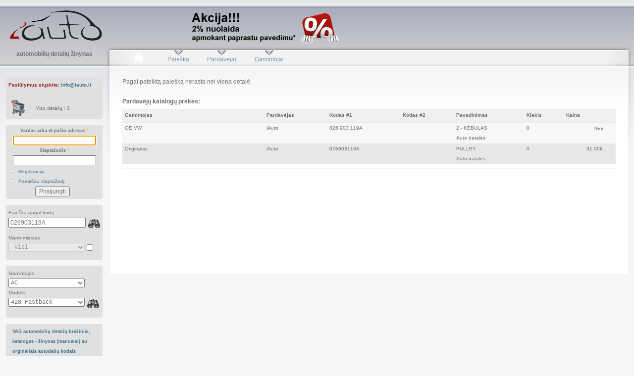

--- FILE ---
content_type: text/css
request_url: https://www.iauto.lt/themes/garland/scripts/iAuto/tree.css?qudiaz
body_size: 777
content:
/* PHP File Tree Default Theme

	By Cory LaViska (http://abeautifulsite.net/)
	Featuring the Silk Icon Set from famfamfam (http://www.famfamfam.com/lab/icons/silk/)

*/

.php-file-tree {
	font-family: Georgia;
	font-size: 12px;
	letter-spacing: 1px;	line-height: 1.5;
}

	.php-file-tree A {
		color: #000000;
		text-decoration: none;
	}
	
	.php-file-tree A:hover {
		color: #666666;
	}

	.php-file-tree .open {
		font-style: italic;
	}
	
	.php-file-tree .closed {
		font-style: normal;
	}
	
	.php-file-tree .pft-directory {
		list-style-image: url(/images/tree/directory.png);
	}
	
	/* Default file */
	.php-file-tree LI.pft-file { list-style-image: url(/images/tree/file.png); }
	/* Additional file types */
	.php-file-tree LI.ext-3gp { list-style-image: url(/images/tree/film.png); }
	.php-file-tree LI.ext-afp { list-style-image: url(/images/tree/code.png); }
	.php-file-tree LI.ext-afpa { list-style-image: url(/images/tree/code.png); }
	.php-file-tree LI.ext-asp { list-style-image: url(/images/tree/code.png); }
	.php-file-tree LI.ext-aspx { list-style-image: url(/images/tree/code.png); }
	.php-file-tree LI.ext-avi { list-style-image: url(/images/tree/film.png); }
	.php-file-tree LI.ext-bat { list-style-image: url(/images/tree/application.png); }
	.php-file-tree LI.ext-bmp { list-style-image: url(/images/tree/picture.png); }
	.php-file-tree LI.ext-c { list-style-image: url(/images/tree/code.png); }
	.php-file-tree LI.ext-cfm { list-style-image: url(/images/tree/code.png); }
	.php-file-tree LI.ext-cgi { list-style-image: url(/images/tree/code.png); }
	.php-file-tree LI.ext-com { list-style-image: url(/images/tree/application.png); }
	.php-file-tree LI.ext-cpp { list-style-image: url(/images/tree/code.png); }
	.php-file-tree LI.ext-css { list-style-image: url(/images/tree/css.png); }
	.php-file-tree LI.ext-doc { list-style-image: url(/images/tree/doc.png); }
	.php-file-tree LI.ext-exe { list-style-image: url(/images/tree/application.png); }
	.php-file-tree LI.ext-gif { list-style-image: url(/images/tree/picture.png); }
	.php-file-tree LI.ext-fla { list-style-image: url(/images/tree/flash.png); }
	.php-file-tree LI.ext-h { list-style-image: url(/images/tree/code.png); }
	.php-file-tree LI.ext-htm { list-style-image: url(/images/tree/html.png); }
	.php-file-tree LI.ext-html { list-style-image: url(/images/tree/html.png); }
	.php-file-tree LI.ext-jar { list-style-image: url(/images/tree/java.png); }
	.php-file-tree LI.ext-jpg { list-style-image: url(/images/tree/picture.png); }
	.php-file-tree LI.ext-jpeg { list-style-image: url(/images/tree/picture.png); }
	.php-file-tree LI.ext-js { list-style-image: url(/images/tree/script.png); }
	.php-file-tree LI.ext-lasso { list-style-image: url(/images/tree/code.png); }
	.php-file-tree LI.ext-log { list-style-image: url(/images/tree/txt.png); }
	.php-file-tree LI.ext-m4p { list-style-image: url(/images/tree/music.png); }
	.php-file-tree LI.ext-mov { list-style-image: url(/images/tree/film.png); }
	.php-file-tree LI.ext-mp3 { list-style-image: url(/images/tree/music.png); }
	.php-file-tree LI.ext-mp4 { list-style-image: url(/images/tree/film.png); }
	.php-file-tree LI.ext-mpg { list-style-image: url(/images/tree/film.png); }
	.php-file-tree LI.ext-mpeg { list-style-image: url(/images/tree/film.png); }
	.php-file-tree LI.ext-ogg { list-style-image: url(/images/tree/music.png); }
	.php-file-tree LI.ext-pcx { list-style-image: url(/images/tree/picture.png); }
	.php-file-tree LI.ext-pdf { list-style-image: url(/images/tree/pdf.png); }
	.php-file-tree LI.ext-php { list-style-image: url(/images/tree/php.png); }
	.php-file-tree LI.ext-png { list-style-image: url(/images/tree/picture.png); }
	.php-file-tree LI.ext-ppt { list-style-image: url(/images/tree/ppt.png); }
	.php-file-tree LI.ext-psd { list-style-image: url(/images/tree/psd.png); }
	.php-file-tree LI.ext-pl { list-style-image: url(/images/tree/script.png); }
	.php-file-tree LI.ext-py { list-style-image: url(/images/tree/script.png); }
	.php-file-tree LI.ext-rb { list-style-image: url(/images/tree/ruby.png); }
	.php-file-tree LI.ext-rbx { list-style-image: url(/images/tree/ruby.png); }
	.php-file-tree LI.ext-rhtml { list-style-image: url(/images/tree/ruby.png); }
	.php-file-tree LI.ext-rpm { list-style-image: url(/images/tree/linux.png); }
	.php-file-tree LI.ext-ruby { list-style-image: url(/images/tree/ruby.png); }
	.php-file-tree LI.ext-sql { list-style-image: url(/images/tree/db.png); }
	.php-file-tree LI.ext-swf { list-style-image: url(/images/tree/flash.png); }
	.php-file-tree LI.ext-tif { list-style-image: url(/images/tree/picture.png); }
	.php-file-tree LI.ext-tiff { list-style-image: url(/images/tree/picture.png); }
	.php-file-tree LI.ext-txt { list-style-image: url(/images/tree/txt.png); }
	.php-file-tree LI.ext-vb { list-style-image: url(/images/tree/code.png); }
	.php-file-tree LI.ext-wav { list-style-image: url(/images/tree/music.png); }
	.php-file-tree LI.ext-wmv { list-style-image: url(/images/tree/film.png); }
	.php-file-tree LI.ext-xls { list-style-image: url(/images/tree/xls.png); }
	.php-file-tree LI.ext-xml { list-style-image: url(/images/tree/code.png); }
	.php-file-tree LI.ext-zip { list-style-image: url(/images/tree/zip.png); }
	/* You can add millions of these... */



--- FILE ---
content_type: application/javascript
request_url: https://www.iauto.lt/sites/all/modules/google_analytics/googleanalytics.js?qudiaz
body_size: 1401
content:
(function ($) {

$(document).ready(function() {

  // Expression to check for absolute internal links.
  var isInternal = new RegExp("^(https?):\/\/" + window.location.host, "i");

  // Attach onclick event to document only and catch clicks on all elements.
  $(document.body).click(function(event) {
    // Catch the closest surrounding link of a clicked element.
    $(event.target).closest("a,area").each(function() {

      var ga = Drupal.settings.googleanalytics;
      // Expression to check for special links like gotwo.module /go/* links.
      var isInternalSpecial = new RegExp("(\/go\/.*)$", "i");
      // Expression to check for download links.
      var isDownload = new RegExp("\\.(" + ga.trackDownloadExtensions + ")$", "i");

      // Is the clicked URL internal?
      if (isInternal.test(this.href)) {
        // Skip 'click' tracking, if custom tracking events are bound.
        if ($(this).is('.colorbox')) {
          // Do nothing here. The custom event will handle all tracking.
        }
        // Is download tracking activated and the file extension configured for download tracking?
        else if (ga.trackDownload && isDownload.test(this.href)) {
          // Download link clicked.
          var extension = isDownload.exec(this.href);
          _gaq.push(["_trackEvent", "Downloads", extension[1].toUpperCase(), this.href.replace(isInternal, '')]);
        }
        else if (isInternalSpecial.test(this.href)) {
          // Keep the internal URL for Google Analytics website overlay intact.
          _gaq.push(["_trackPageview", this.href.replace(isInternal, '')]);
        }
      }
      else {
        if (ga.trackMailto && $(this).is("a[href^='mailto:'],area[href^='mailto:']")) {
          // Mailto link clicked.
          _gaq.push(["_trackEvent", "Mails", "Click", this.href.substring(7)]);
        }
        else if (ga.trackOutbound && this.href.match(/^\w+:\/\//i)) {
          if (ga.trackDomainMode == 2 && isCrossDomain($(this).attr('hostname'), ga.trackCrossDomains)) {
            // Top-level cross domain clicked. document.location is handled by _link internally.
            event.preventDefault();
            _gaq.push(["_link", this.href]);
          }
          else {
            // External link clicked.
            _gaq.push(["_trackEvent", "Outbound links", "Click", this.href]);
          }
        }
      }
    });
  });

  // Colorbox: This event triggers when the transition has completed and the
  // newly loaded content has been revealed.
  $(document).bind("cbox_complete", function() {
    var href = $.colorbox.element().attr("href");
    if (href) {
      _gaq.push(["_trackPageview", href.replace(isInternal, '')]);
    }
  });

});

/**
 * Check whether the hostname is part of the cross domains or not.
 *
 * @param string hostname
 *   The hostname of the clicked URL.
 * @param array crossDomains
 *   All cross domain hostnames as JS array.
 *
 * @return boolean
 */
function isCrossDomain(hostname, crossDomains) {
  /**
   * jQuery < 1.6.3 bug: $.inArray crushes IE6 and Chrome if second argument is
   * `null` or `undefined`, http://bugs.jquery.com/ticket/10076,
   * https://github.com/jquery/jquery/commit/a839af034db2bd934e4d4fa6758a3fed8de74174
   *
   * @todo: Remove/Refactor in D8
   */
  if (!crossDomains) {
    return false;
  }
  else {
    return $.inArray(hostname, crossDomains) > -1 ? true : false;
  }
}

})(jQuery);
